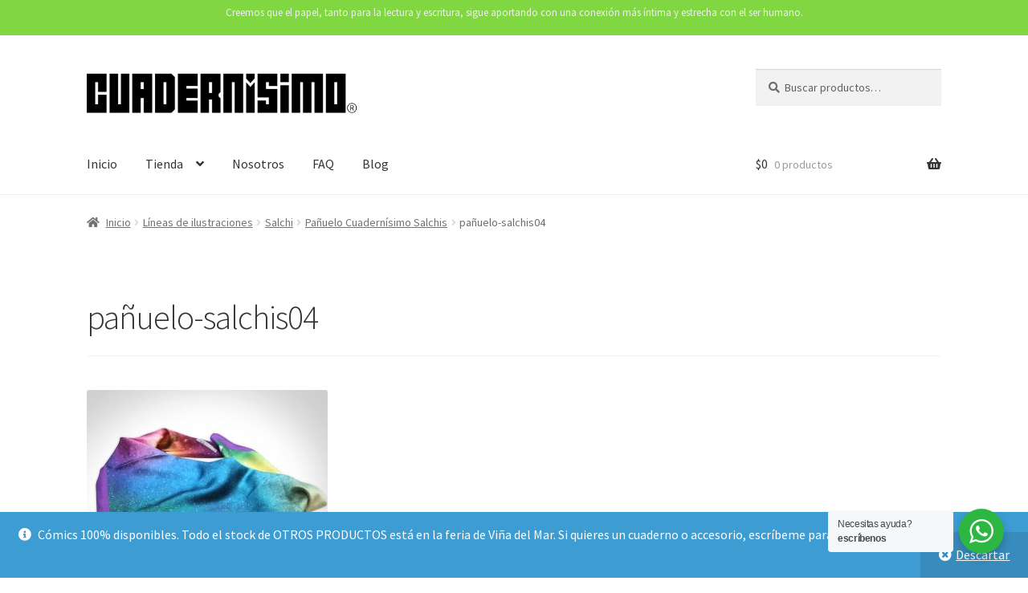

--- FILE ---
content_type: text/html; charset=UTF-8
request_url: https://cuadernisimo.cl/?attachment_id=2071
body_size: 15554
content:
<!doctype html>
<html lang="es"
	prefix="og: https://ogp.me/ns#" >
<head>
<meta charset="UTF-8">
<meta name="viewport" content="width=device-width, initial-scale=1, maximum-scale=2.0">
<link rel="profile" href="https://gmpg.org/xfn/11">
<link rel="pingback" href="https://cuadernisimo.cl/xmlrpc.php">

<title>pañuelo-salchis04 | Cuadernísimo®</title>
	<style>img:is([sizes="auto" i], [sizes^="auto," i]) { contain-intrinsic-size: 3000px 1500px }</style>
	
		<!-- All in One SEO 4.1.4.5 -->
		<meta name="robots" content="max-image-preview:large" />
		<meta property="og:locale" content="es_ES" />
		<meta property="og:site_name" content="Cuadernísimo® | Diseño gráfico para alegrar tu día, encuadernación y editorial." />
		<meta property="og:type" content="article" />
		<meta property="og:title" content="pañuelo-salchis04 | Cuadernísimo®" />
		<meta property="og:image" content="https://cuadernisimo.cl/wp-content/uploads/2024/08/logo-cuadernisimo.png" />
		<meta property="og:image:secure_url" content="https://cuadernisimo.cl/wp-content/uploads/2024/08/logo-cuadernisimo.png" />
		<meta property="article:published_time" content="2023-06-27T22:21:54+00:00" />
		<meta property="article:modified_time" content="2023-06-27T22:21:54+00:00" />
		<meta name="twitter:card" content="summary" />
		<meta name="twitter:domain" content="cuadernisimo.cl" />
		<meta name="twitter:title" content="pañuelo-salchis04 | Cuadernísimo®" />
		<meta name="twitter:image" content="https://cuadernisimo.cl/wp-content/uploads/2024/08/logo-cuadernisimo.png" />
		<script type="application/ld+json" class="aioseo-schema">
			{"@context":"https:\/\/schema.org","@graph":[{"@type":"WebSite","@id":"https:\/\/cuadernisimo.cl\/#website","url":"https:\/\/cuadernisimo.cl\/","name":"Cuadern\u00edsimo\u00ae","description":"Dise\u00f1o gr\u00e1fico para alegrar tu d\u00eda, encuadernaci\u00f3n y editorial.","inLanguage":"es-ES","publisher":{"@id":"https:\/\/cuadernisimo.cl\/#organization"}},{"@type":"Organization","@id":"https:\/\/cuadernisimo.cl\/#organization","name":"Cuadern\u00edsimo\u00ae","url":"https:\/\/cuadernisimo.cl\/","logo":{"@type":"ImageObject","@id":"https:\/\/cuadernisimo.cl\/#organizationLogo","url":"https:\/\/cuadernisimo.cl\/wp-content\/uploads\/2024\/08\/logo-cuadernisimo.png","width":1000,"height":167},"image":{"@id":"https:\/\/cuadernisimo.cl\/#organizationLogo"}},{"@type":"BreadcrumbList","@id":"https:\/\/cuadernisimo.cl\/?attachment_id=2071#breadcrumblist","itemListElement":[{"@type":"ListItem","@id":"https:\/\/cuadernisimo.cl\/#listItem","position":1,"item":{"@type":"WebPage","@id":"https:\/\/cuadernisimo.cl\/","name":"Inicio","description":"Dise\u00f1o gr\u00e1fico para alegrar tu d\u00eda, encuadernaci\u00f3n y editorial.","url":"https:\/\/cuadernisimo.cl\/"}}]},{"@type":"Person","@id":"https:\/\/cuadernisimo.cl\/author\/cuadernisimo\/#author","url":"https:\/\/cuadernisimo.cl\/author\/cuadernisimo\/","name":"Cuadern\u00edsimo","image":{"@type":"ImageObject","@id":"https:\/\/cuadernisimo.cl\/?attachment_id=2071#authorImage","url":"https:\/\/secure.gravatar.com\/avatar\/53a2b038d0f04bd28b86452590222fdf?s=96&d=mm&r=g","width":96,"height":96,"caption":"Cuadern\u00edsimo"}},{"@type":"ItemPage","@id":"https:\/\/cuadernisimo.cl\/?attachment_id=2071#itempage","url":"https:\/\/cuadernisimo.cl\/?attachment_id=2071","name":"pan\u0303uelo-salchis04 | Cuadern\u00edsimo\u00ae","inLanguage":"es-ES","isPartOf":{"@id":"https:\/\/cuadernisimo.cl\/#website"},"breadcrumb":{"@id":"https:\/\/cuadernisimo.cl\/?attachment_id=2071#breadcrumblist"},"author":"https:\/\/cuadernisimo.cl\/author\/cuadernisimo\/#author","creator":"https:\/\/cuadernisimo.cl\/author\/cuadernisimo\/#author","datePublished":"2023-06-27T22:21:54-04:00","dateModified":"2023-06-27T22:21:54-04:00"}]}
		</script>
		<script type="text/javascript" >
			window.ga=window.ga||function(){(ga.q=ga.q||[]).push(arguments)};ga.l=+new Date;
			ga('create', "UA-180200526-1", { 'cookieDomain': 'www.cuadernisimo.cl' } );
			ga('send', 'pageview');
		</script>
		<script async src="https://www.google-analytics.com/analytics.js"></script>
		<!-- All in One SEO -->

<link rel='dns-prefetch' href='//fonts.googleapis.com' />
<link rel="alternate" type="application/rss+xml" title="Cuadernísimo® &raquo; Feed" href="https://cuadernisimo.cl/feed/" />
<link rel="alternate" type="application/rss+xml" title="Cuadernísimo® &raquo; Feed de los comentarios" href="https://cuadernisimo.cl/comments/feed/" />
<link rel="alternate" type="application/rss+xml" title="Cuadernísimo® &raquo; Comentario pañuelo-salchis04 del feed" href="https://cuadernisimo.cl/?attachment_id=2071/feed/" />
<script>
window._wpemojiSettings = {"baseUrl":"https:\/\/s.w.org\/images\/core\/emoji\/15.0.3\/72x72\/","ext":".png","svgUrl":"https:\/\/s.w.org\/images\/core\/emoji\/15.0.3\/svg\/","svgExt":".svg","source":{"concatemoji":"https:\/\/cuadernisimo.cl\/wp-includes\/js\/wp-emoji-release.min.js?ver=6.7.4"}};
/*! This file is auto-generated */
!function(i,n){var o,s,e;function c(e){try{var t={supportTests:e,timestamp:(new Date).valueOf()};sessionStorage.setItem(o,JSON.stringify(t))}catch(e){}}function p(e,t,n){e.clearRect(0,0,e.canvas.width,e.canvas.height),e.fillText(t,0,0);var t=new Uint32Array(e.getImageData(0,0,e.canvas.width,e.canvas.height).data),r=(e.clearRect(0,0,e.canvas.width,e.canvas.height),e.fillText(n,0,0),new Uint32Array(e.getImageData(0,0,e.canvas.width,e.canvas.height).data));return t.every(function(e,t){return e===r[t]})}function u(e,t,n){switch(t){case"flag":return n(e,"\ud83c\udff3\ufe0f\u200d\u26a7\ufe0f","\ud83c\udff3\ufe0f\u200b\u26a7\ufe0f")?!1:!n(e,"\ud83c\uddfa\ud83c\uddf3","\ud83c\uddfa\u200b\ud83c\uddf3")&&!n(e,"\ud83c\udff4\udb40\udc67\udb40\udc62\udb40\udc65\udb40\udc6e\udb40\udc67\udb40\udc7f","\ud83c\udff4\u200b\udb40\udc67\u200b\udb40\udc62\u200b\udb40\udc65\u200b\udb40\udc6e\u200b\udb40\udc67\u200b\udb40\udc7f");case"emoji":return!n(e,"\ud83d\udc26\u200d\u2b1b","\ud83d\udc26\u200b\u2b1b")}return!1}function f(e,t,n){var r="undefined"!=typeof WorkerGlobalScope&&self instanceof WorkerGlobalScope?new OffscreenCanvas(300,150):i.createElement("canvas"),a=r.getContext("2d",{willReadFrequently:!0}),o=(a.textBaseline="top",a.font="600 32px Arial",{});return e.forEach(function(e){o[e]=t(a,e,n)}),o}function t(e){var t=i.createElement("script");t.src=e,t.defer=!0,i.head.appendChild(t)}"undefined"!=typeof Promise&&(o="wpEmojiSettingsSupports",s=["flag","emoji"],n.supports={everything:!0,everythingExceptFlag:!0},e=new Promise(function(e){i.addEventListener("DOMContentLoaded",e,{once:!0})}),new Promise(function(t){var n=function(){try{var e=JSON.parse(sessionStorage.getItem(o));if("object"==typeof e&&"number"==typeof e.timestamp&&(new Date).valueOf()<e.timestamp+604800&&"object"==typeof e.supportTests)return e.supportTests}catch(e){}return null}();if(!n){if("undefined"!=typeof Worker&&"undefined"!=typeof OffscreenCanvas&&"undefined"!=typeof URL&&URL.createObjectURL&&"undefined"!=typeof Blob)try{var e="postMessage("+f.toString()+"("+[JSON.stringify(s),u.toString(),p.toString()].join(",")+"));",r=new Blob([e],{type:"text/javascript"}),a=new Worker(URL.createObjectURL(r),{name:"wpTestEmojiSupports"});return void(a.onmessage=function(e){c(n=e.data),a.terminate(),t(n)})}catch(e){}c(n=f(s,u,p))}t(n)}).then(function(e){for(var t in e)n.supports[t]=e[t],n.supports.everything=n.supports.everything&&n.supports[t],"flag"!==t&&(n.supports.everythingExceptFlag=n.supports.everythingExceptFlag&&n.supports[t]);n.supports.everythingExceptFlag=n.supports.everythingExceptFlag&&!n.supports.flag,n.DOMReady=!1,n.readyCallback=function(){n.DOMReady=!0}}).then(function(){return e}).then(function(){var e;n.supports.everything||(n.readyCallback(),(e=n.source||{}).concatemoji?t(e.concatemoji):e.wpemoji&&e.twemoji&&(t(e.twemoji),t(e.wpemoji)))}))}((window,document),window._wpemojiSettings);
</script>
<link rel='stylesheet' id='storefront-top-bar-css' href='https://cuadernisimo.cl/wp-content/plugins/storefront-top-bar/assets/css/storefront-top-bar.css?ver=6.7.4' media='all' />
<style id='wp-emoji-styles-inline-css'>

	img.wp-smiley, img.emoji {
		display: inline !important;
		border: none !important;
		box-shadow: none !important;
		height: 1em !important;
		width: 1em !important;
		margin: 0 0.07em !important;
		vertical-align: -0.1em !important;
		background: none !important;
		padding: 0 !important;
	}
</style>
<link rel='stylesheet' id='wp-block-library-css' href='https://cuadernisimo.cl/wp-includes/css/dist/block-library/style.min.css?ver=6.7.4' media='all' />
<style id='wp-block-library-theme-inline-css'>
.wp-block-audio :where(figcaption){color:#555;font-size:13px;text-align:center}.is-dark-theme .wp-block-audio :where(figcaption){color:#ffffffa6}.wp-block-audio{margin:0 0 1em}.wp-block-code{border:1px solid #ccc;border-radius:4px;font-family:Menlo,Consolas,monaco,monospace;padding:.8em 1em}.wp-block-embed :where(figcaption){color:#555;font-size:13px;text-align:center}.is-dark-theme .wp-block-embed :where(figcaption){color:#ffffffa6}.wp-block-embed{margin:0 0 1em}.blocks-gallery-caption{color:#555;font-size:13px;text-align:center}.is-dark-theme .blocks-gallery-caption{color:#ffffffa6}:root :where(.wp-block-image figcaption){color:#555;font-size:13px;text-align:center}.is-dark-theme :root :where(.wp-block-image figcaption){color:#ffffffa6}.wp-block-image{margin:0 0 1em}.wp-block-pullquote{border-bottom:4px solid;border-top:4px solid;color:currentColor;margin-bottom:1.75em}.wp-block-pullquote cite,.wp-block-pullquote footer,.wp-block-pullquote__citation{color:currentColor;font-size:.8125em;font-style:normal;text-transform:uppercase}.wp-block-quote{border-left:.25em solid;margin:0 0 1.75em;padding-left:1em}.wp-block-quote cite,.wp-block-quote footer{color:currentColor;font-size:.8125em;font-style:normal;position:relative}.wp-block-quote:where(.has-text-align-right){border-left:none;border-right:.25em solid;padding-left:0;padding-right:1em}.wp-block-quote:where(.has-text-align-center){border:none;padding-left:0}.wp-block-quote.is-large,.wp-block-quote.is-style-large,.wp-block-quote:where(.is-style-plain){border:none}.wp-block-search .wp-block-search__label{font-weight:700}.wp-block-search__button{border:1px solid #ccc;padding:.375em .625em}:where(.wp-block-group.has-background){padding:1.25em 2.375em}.wp-block-separator.has-css-opacity{opacity:.4}.wp-block-separator{border:none;border-bottom:2px solid;margin-left:auto;margin-right:auto}.wp-block-separator.has-alpha-channel-opacity{opacity:1}.wp-block-separator:not(.is-style-wide):not(.is-style-dots){width:100px}.wp-block-separator.has-background:not(.is-style-dots){border-bottom:none;height:1px}.wp-block-separator.has-background:not(.is-style-wide):not(.is-style-dots){height:2px}.wp-block-table{margin:0 0 1em}.wp-block-table td,.wp-block-table th{word-break:normal}.wp-block-table :where(figcaption){color:#555;font-size:13px;text-align:center}.is-dark-theme .wp-block-table :where(figcaption){color:#ffffffa6}.wp-block-video :where(figcaption){color:#555;font-size:13px;text-align:center}.is-dark-theme .wp-block-video :where(figcaption){color:#ffffffa6}.wp-block-video{margin:0 0 1em}:root :where(.wp-block-template-part.has-background){margin-bottom:0;margin-top:0;padding:1.25em 2.375em}
</style>
<link rel='stylesheet' id='nta-css-popup-css' href='https://cuadernisimo.cl/wp-content/plugins/wp-whatsapp/assets/dist/css/style.css?ver=6.7.4' media='all' />
<link rel='stylesheet' id='storefront-gutenberg-blocks-css' href='https://cuadernisimo.cl/wp-content/themes/storefront/assets/css/base/gutenberg-blocks.css?ver=2.5.5' media='all' />
<style id='storefront-gutenberg-blocks-inline-css'>

				.wp-block-button__link:not(.has-text-color) {
					color: #333333;
				}

				.wp-block-button__link:not(.has-text-color):hover,
				.wp-block-button__link:not(.has-text-color):focus,
				.wp-block-button__link:not(.has-text-color):active {
					color: #333333;
				}

				.wp-block-button__link:not(.has-background) {
					background-color: #eeeeee;
				}

				.wp-block-button__link:not(.has-background):hover,
				.wp-block-button__link:not(.has-background):focus,
				.wp-block-button__link:not(.has-background):active {
					border-color: #d5d5d5;
					background-color: #d5d5d5;
				}

				.wp-block-quote footer,
				.wp-block-quote cite,
				.wp-block-quote__citation {
					color: #6d6d6d;
				}

				.wp-block-pullquote cite,
				.wp-block-pullquote footer,
				.wp-block-pullquote__citation {
					color: #6d6d6d;
				}

				.wp-block-image figcaption {
					color: #6d6d6d;
				}

				.wp-block-separator.is-style-dots::before {
					color: #333333;
				}

				.wp-block-file a.wp-block-file__button {
					color: #333333;
					background-color: #eeeeee;
					border-color: #eeeeee;
				}

				.wp-block-file a.wp-block-file__button:hover,
				.wp-block-file a.wp-block-file__button:focus,
				.wp-block-file a.wp-block-file__button:active {
					color: #333333;
					background-color: #d5d5d5;
				}

				.wp-block-code,
				.wp-block-preformatted pre {
					color: #6d6d6d;
				}

				.wp-block-table:not( .has-background ):not( .is-style-stripes ) tbody tr:nth-child(2n) td {
					background-color: #fdfdfd;
				}

				.wp-block-cover .wp-block-cover__inner-container h1,
				.wp-block-cover .wp-block-cover__inner-container h2,
				.wp-block-cover .wp-block-cover__inner-container h3,
				.wp-block-cover .wp-block-cover__inner-container h4,
				.wp-block-cover .wp-block-cover__inner-container h5,
				.wp-block-cover .wp-block-cover__inner-container h6 {
					color: #000000;
				}
			
</style>
<style id='classic-theme-styles-inline-css'>
/*! This file is auto-generated */
.wp-block-button__link{color:#fff;background-color:#32373c;border-radius:9999px;box-shadow:none;text-decoration:none;padding:calc(.667em + 2px) calc(1.333em + 2px);font-size:1.125em}.wp-block-file__button{background:#32373c;color:#fff;text-decoration:none}
</style>
<style id='global-styles-inline-css'>
:root{--wp--preset--aspect-ratio--square: 1;--wp--preset--aspect-ratio--4-3: 4/3;--wp--preset--aspect-ratio--3-4: 3/4;--wp--preset--aspect-ratio--3-2: 3/2;--wp--preset--aspect-ratio--2-3: 2/3;--wp--preset--aspect-ratio--16-9: 16/9;--wp--preset--aspect-ratio--9-16: 9/16;--wp--preset--color--black: #000000;--wp--preset--color--cyan-bluish-gray: #abb8c3;--wp--preset--color--white: #ffffff;--wp--preset--color--pale-pink: #f78da7;--wp--preset--color--vivid-red: #cf2e2e;--wp--preset--color--luminous-vivid-orange: #ff6900;--wp--preset--color--luminous-vivid-amber: #fcb900;--wp--preset--color--light-green-cyan: #7bdcb5;--wp--preset--color--vivid-green-cyan: #00d084;--wp--preset--color--pale-cyan-blue: #8ed1fc;--wp--preset--color--vivid-cyan-blue: #0693e3;--wp--preset--color--vivid-purple: #9b51e0;--wp--preset--gradient--vivid-cyan-blue-to-vivid-purple: linear-gradient(135deg,rgba(6,147,227,1) 0%,rgb(155,81,224) 100%);--wp--preset--gradient--light-green-cyan-to-vivid-green-cyan: linear-gradient(135deg,rgb(122,220,180) 0%,rgb(0,208,130) 100%);--wp--preset--gradient--luminous-vivid-amber-to-luminous-vivid-orange: linear-gradient(135deg,rgba(252,185,0,1) 0%,rgba(255,105,0,1) 100%);--wp--preset--gradient--luminous-vivid-orange-to-vivid-red: linear-gradient(135deg,rgba(255,105,0,1) 0%,rgb(207,46,46) 100%);--wp--preset--gradient--very-light-gray-to-cyan-bluish-gray: linear-gradient(135deg,rgb(238,238,238) 0%,rgb(169,184,195) 100%);--wp--preset--gradient--cool-to-warm-spectrum: linear-gradient(135deg,rgb(74,234,220) 0%,rgb(151,120,209) 20%,rgb(207,42,186) 40%,rgb(238,44,130) 60%,rgb(251,105,98) 80%,rgb(254,248,76) 100%);--wp--preset--gradient--blush-light-purple: linear-gradient(135deg,rgb(255,206,236) 0%,rgb(152,150,240) 100%);--wp--preset--gradient--blush-bordeaux: linear-gradient(135deg,rgb(254,205,165) 0%,rgb(254,45,45) 50%,rgb(107,0,62) 100%);--wp--preset--gradient--luminous-dusk: linear-gradient(135deg,rgb(255,203,112) 0%,rgb(199,81,192) 50%,rgb(65,88,208) 100%);--wp--preset--gradient--pale-ocean: linear-gradient(135deg,rgb(255,245,203) 0%,rgb(182,227,212) 50%,rgb(51,167,181) 100%);--wp--preset--gradient--electric-grass: linear-gradient(135deg,rgb(202,248,128) 0%,rgb(113,206,126) 100%);--wp--preset--gradient--midnight: linear-gradient(135deg,rgb(2,3,129) 0%,rgb(40,116,252) 100%);--wp--preset--font-size--small: 14px;--wp--preset--font-size--medium: 23px;--wp--preset--font-size--large: 26px;--wp--preset--font-size--x-large: 42px;--wp--preset--font-size--normal: 16px;--wp--preset--font-size--huge: 37px;--wp--preset--font-family--inter: "Inter", sans-serif;--wp--preset--font-family--cardo: Cardo;--wp--preset--spacing--20: 0.44rem;--wp--preset--spacing--30: 0.67rem;--wp--preset--spacing--40: 1rem;--wp--preset--spacing--50: 1.5rem;--wp--preset--spacing--60: 2.25rem;--wp--preset--spacing--70: 3.38rem;--wp--preset--spacing--80: 5.06rem;--wp--preset--shadow--natural: 6px 6px 9px rgba(0, 0, 0, 0.2);--wp--preset--shadow--deep: 12px 12px 50px rgba(0, 0, 0, 0.4);--wp--preset--shadow--sharp: 6px 6px 0px rgba(0, 0, 0, 0.2);--wp--preset--shadow--outlined: 6px 6px 0px -3px rgba(255, 255, 255, 1), 6px 6px rgba(0, 0, 0, 1);--wp--preset--shadow--crisp: 6px 6px 0px rgba(0, 0, 0, 1);}:where(.is-layout-flex){gap: 0.5em;}:where(.is-layout-grid){gap: 0.5em;}body .is-layout-flex{display: flex;}.is-layout-flex{flex-wrap: wrap;align-items: center;}.is-layout-flex > :is(*, div){margin: 0;}body .is-layout-grid{display: grid;}.is-layout-grid > :is(*, div){margin: 0;}:where(.wp-block-columns.is-layout-flex){gap: 2em;}:where(.wp-block-columns.is-layout-grid){gap: 2em;}:where(.wp-block-post-template.is-layout-flex){gap: 1.25em;}:where(.wp-block-post-template.is-layout-grid){gap: 1.25em;}.has-black-color{color: var(--wp--preset--color--black) !important;}.has-cyan-bluish-gray-color{color: var(--wp--preset--color--cyan-bluish-gray) !important;}.has-white-color{color: var(--wp--preset--color--white) !important;}.has-pale-pink-color{color: var(--wp--preset--color--pale-pink) !important;}.has-vivid-red-color{color: var(--wp--preset--color--vivid-red) !important;}.has-luminous-vivid-orange-color{color: var(--wp--preset--color--luminous-vivid-orange) !important;}.has-luminous-vivid-amber-color{color: var(--wp--preset--color--luminous-vivid-amber) !important;}.has-light-green-cyan-color{color: var(--wp--preset--color--light-green-cyan) !important;}.has-vivid-green-cyan-color{color: var(--wp--preset--color--vivid-green-cyan) !important;}.has-pale-cyan-blue-color{color: var(--wp--preset--color--pale-cyan-blue) !important;}.has-vivid-cyan-blue-color{color: var(--wp--preset--color--vivid-cyan-blue) !important;}.has-vivid-purple-color{color: var(--wp--preset--color--vivid-purple) !important;}.has-black-background-color{background-color: var(--wp--preset--color--black) !important;}.has-cyan-bluish-gray-background-color{background-color: var(--wp--preset--color--cyan-bluish-gray) !important;}.has-white-background-color{background-color: var(--wp--preset--color--white) !important;}.has-pale-pink-background-color{background-color: var(--wp--preset--color--pale-pink) !important;}.has-vivid-red-background-color{background-color: var(--wp--preset--color--vivid-red) !important;}.has-luminous-vivid-orange-background-color{background-color: var(--wp--preset--color--luminous-vivid-orange) !important;}.has-luminous-vivid-amber-background-color{background-color: var(--wp--preset--color--luminous-vivid-amber) !important;}.has-light-green-cyan-background-color{background-color: var(--wp--preset--color--light-green-cyan) !important;}.has-vivid-green-cyan-background-color{background-color: var(--wp--preset--color--vivid-green-cyan) !important;}.has-pale-cyan-blue-background-color{background-color: var(--wp--preset--color--pale-cyan-blue) !important;}.has-vivid-cyan-blue-background-color{background-color: var(--wp--preset--color--vivid-cyan-blue) !important;}.has-vivid-purple-background-color{background-color: var(--wp--preset--color--vivid-purple) !important;}.has-black-border-color{border-color: var(--wp--preset--color--black) !important;}.has-cyan-bluish-gray-border-color{border-color: var(--wp--preset--color--cyan-bluish-gray) !important;}.has-white-border-color{border-color: var(--wp--preset--color--white) !important;}.has-pale-pink-border-color{border-color: var(--wp--preset--color--pale-pink) !important;}.has-vivid-red-border-color{border-color: var(--wp--preset--color--vivid-red) !important;}.has-luminous-vivid-orange-border-color{border-color: var(--wp--preset--color--luminous-vivid-orange) !important;}.has-luminous-vivid-amber-border-color{border-color: var(--wp--preset--color--luminous-vivid-amber) !important;}.has-light-green-cyan-border-color{border-color: var(--wp--preset--color--light-green-cyan) !important;}.has-vivid-green-cyan-border-color{border-color: var(--wp--preset--color--vivid-green-cyan) !important;}.has-pale-cyan-blue-border-color{border-color: var(--wp--preset--color--pale-cyan-blue) !important;}.has-vivid-cyan-blue-border-color{border-color: var(--wp--preset--color--vivid-cyan-blue) !important;}.has-vivid-purple-border-color{border-color: var(--wp--preset--color--vivid-purple) !important;}.has-vivid-cyan-blue-to-vivid-purple-gradient-background{background: var(--wp--preset--gradient--vivid-cyan-blue-to-vivid-purple) !important;}.has-light-green-cyan-to-vivid-green-cyan-gradient-background{background: var(--wp--preset--gradient--light-green-cyan-to-vivid-green-cyan) !important;}.has-luminous-vivid-amber-to-luminous-vivid-orange-gradient-background{background: var(--wp--preset--gradient--luminous-vivid-amber-to-luminous-vivid-orange) !important;}.has-luminous-vivid-orange-to-vivid-red-gradient-background{background: var(--wp--preset--gradient--luminous-vivid-orange-to-vivid-red) !important;}.has-very-light-gray-to-cyan-bluish-gray-gradient-background{background: var(--wp--preset--gradient--very-light-gray-to-cyan-bluish-gray) !important;}.has-cool-to-warm-spectrum-gradient-background{background: var(--wp--preset--gradient--cool-to-warm-spectrum) !important;}.has-blush-light-purple-gradient-background{background: var(--wp--preset--gradient--blush-light-purple) !important;}.has-blush-bordeaux-gradient-background{background: var(--wp--preset--gradient--blush-bordeaux) !important;}.has-luminous-dusk-gradient-background{background: var(--wp--preset--gradient--luminous-dusk) !important;}.has-pale-ocean-gradient-background{background: var(--wp--preset--gradient--pale-ocean) !important;}.has-electric-grass-gradient-background{background: var(--wp--preset--gradient--electric-grass) !important;}.has-midnight-gradient-background{background: var(--wp--preset--gradient--midnight) !important;}.has-small-font-size{font-size: var(--wp--preset--font-size--small) !important;}.has-medium-font-size{font-size: var(--wp--preset--font-size--medium) !important;}.has-large-font-size{font-size: var(--wp--preset--font-size--large) !important;}.has-x-large-font-size{font-size: var(--wp--preset--font-size--x-large) !important;}
:where(.wp-block-post-template.is-layout-flex){gap: 1.25em;}:where(.wp-block-post-template.is-layout-grid){gap: 1.25em;}
:where(.wp-block-columns.is-layout-flex){gap: 2em;}:where(.wp-block-columns.is-layout-grid){gap: 2em;}
:root :where(.wp-block-pullquote){font-size: 1.5em;line-height: 1.6;}
</style>
<link rel='stylesheet' id='wc-chilean-bundle-css' href='https://cuadernisimo.cl/wp-content/plugins/rut-chileno-con-validacion/public/css/wc-chilean-bundle-public.css?ver=1.1.0' media='all' />
<link rel='stylesheet' id='wccs-fontawesome-css' href='https://cuadernisimo.cl/wp-content/plugins/woo-category-slider-by-pluginever/assets/vendor/font-awesome/css/font-awesome.css?ver=4.0.9.1' media='all' />
<link rel='stylesheet' id='wccs-owlcarousel-css' href='https://cuadernisimo.cl/wp-content/plugins/woo-category-slider-by-pluginever/assets/vendor/owlcarousel/assets/owl.carousel.css?ver=4.0.9.1' media='all' />
<link rel='stylesheet' id='wccs-owltheme-default-css' href='https://cuadernisimo.cl/wp-content/plugins/woo-category-slider-by-pluginever/assets/vendor/owlcarousel/assets/owl.theme.default.css?ver=4.0.9.1' media='all' />
<link rel='stylesheet' id='wc-category-slider-css' href='https://cuadernisimo.cl/wp-content/plugins/woo-category-slider-by-pluginever/assets/css/wc-category-slider-public.css?ver=39' media='all' />
<style id='woocommerce-inline-inline-css'>
.woocommerce form .form-row .required { visibility: visible; }
</style>
<link rel='stylesheet' id='wp-show-posts-css' href='https://cuadernisimo.cl/wp-content/plugins/wp-show-posts/css/wp-show-posts-min.css?ver=1.1.3' media='all' />
<link rel='stylesheet' id='storefront-style-css' href='https://cuadernisimo.cl/wp-content/themes/storefront/style.css?ver=2.5.5' media='all' />
<style id='storefront-style-inline-css'>

			.main-navigation ul li a,
			.site-title a,
			ul.menu li a,
			.site-branding h1 a,
			button.menu-toggle,
			button.menu-toggle:hover,
			.handheld-navigation .dropdown-toggle {
				color: #333333;
			}

			button.menu-toggle,
			button.menu-toggle:hover {
				border-color: #333333;
			}

			.main-navigation ul li a:hover,
			.main-navigation ul li:hover > a,
			.site-title a:hover,
			.site-header ul.menu li.current-menu-item > a {
				color: #747474;
			}

			table:not( .has-background ) th {
				background-color: #f8f8f8;
			}

			table:not( .has-background ) tbody td {
				background-color: #fdfdfd;
			}

			table:not( .has-background ) tbody tr:nth-child(2n) td,
			fieldset,
			fieldset legend {
				background-color: #fbfbfb;
			}

			.site-header,
			.secondary-navigation ul ul,
			.main-navigation ul.menu > li.menu-item-has-children:after,
			.secondary-navigation ul.menu ul,
			.storefront-handheld-footer-bar,
			.storefront-handheld-footer-bar ul li > a,
			.storefront-handheld-footer-bar ul li.search .site-search,
			button.menu-toggle,
			button.menu-toggle:hover {
				background-color: #ffffff;
			}

			p.site-description,
			.site-header,
			.storefront-handheld-footer-bar {
				color: #404040;
			}

			button.menu-toggle:after,
			button.menu-toggle:before,
			button.menu-toggle span:before {
				background-color: #333333;
			}

			h1, h2, h3, h4, h5, h6, .wc-block-grid__product-title {
				color: #333333;
			}

			.widget h1 {
				border-bottom-color: #333333;
			}

			body,
			.secondary-navigation a {
				color: #6d6d6d;
			}

			.widget-area .widget a,
			.hentry .entry-header .posted-on a,
			.hentry .entry-header .post-author a,
			.hentry .entry-header .post-comments a,
			.hentry .entry-header .byline a {
				color: #727272;
			}

			a {
				color: #1e73be;
			}

			a:focus,
			button:focus,
			.button.alt:focus,
			input:focus,
			textarea:focus,
			input[type="button"]:focus,
			input[type="reset"]:focus,
			input[type="submit"]:focus,
			input[type="email"]:focus,
			input[type="tel"]:focus,
			input[type="url"]:focus,
			input[type="password"]:focus,
			input[type="search"]:focus {
				outline-color: #1e73be;
			}

			button, input[type="button"], input[type="reset"], input[type="submit"], .button, .widget a.button {
				background-color: #eeeeee;
				border-color: #eeeeee;
				color: #333333;
			}

			button:hover, input[type="button"]:hover, input[type="reset"]:hover, input[type="submit"]:hover, .button:hover, .widget a.button:hover {
				background-color: #d5d5d5;
				border-color: #d5d5d5;
				color: #333333;
			}

			button.alt, input[type="button"].alt, input[type="reset"].alt, input[type="submit"].alt, .button.alt, .widget-area .widget a.button.alt {
				background-color: #333333;
				border-color: #333333;
				color: #ffffff;
			}

			button.alt:hover, input[type="button"].alt:hover, input[type="reset"].alt:hover, input[type="submit"].alt:hover, .button.alt:hover, .widget-area .widget a.button.alt:hover {
				background-color: #1a1a1a;
				border-color: #1a1a1a;
				color: #ffffff;
			}

			.pagination .page-numbers li .page-numbers.current {
				background-color: #e6e6e6;
				color: #636363;
			}

			#comments .comment-list .comment-content .comment-text {
				background-color: #f8f8f8;
			}

			.site-footer {
				background-color: #282828;
				color: #6d6d6d;
			}

			.site-footer a:not(.button):not(.components-button) {
				color: #969696;
			}

			.site-footer .storefront-handheld-footer-bar a:not(.button):not(.components-button) {
				color: #333333;
			}

			.site-footer h1, .site-footer h2, .site-footer h3, .site-footer h4, .site-footer h5, .site-footer h6, .site-footer .widget .widget-title, .site-footer .widget .widgettitle {
				color: #9e9e9e;
			}

			.page-template-template-homepage.has-post-thumbnail .type-page.has-post-thumbnail .entry-title {
				color: #000000;
			}

			.page-template-template-homepage.has-post-thumbnail .type-page.has-post-thumbnail .entry-content {
				color: #000000;
			}

			@media screen and ( min-width: 768px ) {
				.secondary-navigation ul.menu a:hover {
					color: #595959;
				}

				.secondary-navigation ul.menu a {
					color: #404040;
				}

				.main-navigation ul.menu ul.sub-menu,
				.main-navigation ul.nav-menu ul.children {
					background-color: #f0f0f0;
				}

				.site-header {
					border-bottom-color: #f0f0f0;
				}
			}
</style>
<link rel='stylesheet' id='storefront-icons-css' href='https://cuadernisimo.cl/wp-content/themes/storefront/assets/css/base/icons.css?ver=2.5.5' media='all' />
<link rel='stylesheet' id='storefront-fonts-css' href='https://fonts.googleapis.com/css?family=Source+Sans+Pro:400,300,300italic,400italic,600,700,900&#038;subset=latin%2Clatin-ext' media='all' />
<link rel='stylesheet' id='storefront-woocommerce-style-css' href='https://cuadernisimo.cl/wp-content/themes/storefront/assets/css/woocommerce/woocommerce.css?ver=2.5.5' media='all' />
<style id='storefront-woocommerce-style-inline-css'>

			a.cart-contents,
			.site-header-cart .widget_shopping_cart a {
				color: #333333;
			}

			a.cart-contents:hover,
			.site-header-cart .widget_shopping_cart a:hover,
			.site-header-cart:hover > li > a {
				color: #747474;
			}

			table.cart td.product-remove,
			table.cart td.actions {
				border-top-color: #ffffff;
			}

			.storefront-handheld-footer-bar ul li.cart .count {
				background-color: #333333;
				color: #ffffff;
				border-color: #ffffff;
			}

			.woocommerce-tabs ul.tabs li.active a,
			ul.products li.product .price,
			.onsale,
			.wc-block-grid__product-onsale,
			.widget_search form:before,
			.widget_product_search form:before {
				color: #6d6d6d;
			}

			.woocommerce-breadcrumb a,
			a.woocommerce-review-link,
			.product_meta a {
				color: #727272;
			}

			.wc-block-grid__product-onsale,
			.onsale {
				border-color: #6d6d6d;
			}

			.star-rating span:before,
			.quantity .plus, .quantity .minus,
			p.stars a:hover:after,
			p.stars a:after,
			.star-rating span:before,
			#payment .payment_methods li input[type=radio]:first-child:checked+label:before {
				color: #1e73be;
			}

			.widget_price_filter .ui-slider .ui-slider-range,
			.widget_price_filter .ui-slider .ui-slider-handle {
				background-color: #1e73be;
			}

			.order_details {
				background-color: #f8f8f8;
			}

			.order_details > li {
				border-bottom: 1px dotted #e3e3e3;
			}

			.order_details:before,
			.order_details:after {
				background: -webkit-linear-gradient(transparent 0,transparent 0),-webkit-linear-gradient(135deg,#f8f8f8 33.33%,transparent 33.33%),-webkit-linear-gradient(45deg,#f8f8f8 33.33%,transparent 33.33%)
			}

			#order_review {
				background-color: #ffffff;
			}

			#payment .payment_methods > li .payment_box,
			#payment .place-order {
				background-color: #fafafa;
			}

			#payment .payment_methods > li:not(.woocommerce-notice) {
				background-color: #f5f5f5;
			}

			#payment .payment_methods > li:not(.woocommerce-notice):hover {
				background-color: #f0f0f0;
			}

			.woocommerce-pagination .page-numbers li .page-numbers.current {
				background-color: #e6e6e6;
				color: #636363;
			}

			.wc-block-grid__product-onsale,
			.onsale,
			.woocommerce-pagination .page-numbers li .page-numbers:not(.current) {
				color: #6d6d6d;
			}

			p.stars a:before,
			p.stars a:hover~a:before,
			p.stars.selected a.active~a:before {
				color: #6d6d6d;
			}

			p.stars.selected a.active:before,
			p.stars:hover a:before,
			p.stars.selected a:not(.active):before,
			p.stars.selected a.active:before {
				color: #1e73be;
			}

			.single-product div.product .woocommerce-product-gallery .woocommerce-product-gallery__trigger {
				background-color: #eeeeee;
				color: #333333;
			}

			.single-product div.product .woocommerce-product-gallery .woocommerce-product-gallery__trigger:hover {
				background-color: #d5d5d5;
				border-color: #d5d5d5;
				color: #333333;
			}

			.button.added_to_cart:focus,
			.button.wc-forward:focus {
				outline-color: #1e73be;
			}

			.added_to_cart,
			.site-header-cart .widget_shopping_cart a.button,
			.wc-block-grid__products .wc-block-grid__product .wp-block-button__link {
				background-color: #eeeeee;
				border-color: #eeeeee;
				color: #333333;
			}

			.added_to_cart:hover,
			.site-header-cart .widget_shopping_cart a.button:hover,
			.wc-block-grid__products .wc-block-grid__product .wp-block-button__link:hover {
				background-color: #d5d5d5;
				border-color: #d5d5d5;
				color: #333333;
			}

			.added_to_cart.alt, .added_to_cart, .widget a.button.checkout {
				background-color: #333333;
				border-color: #333333;
				color: #ffffff;
			}

			.added_to_cart.alt:hover, .added_to_cart:hover, .widget a.button.checkout:hover {
				background-color: #1a1a1a;
				border-color: #1a1a1a;
				color: #ffffff;
			}

			.button.loading {
				color: #eeeeee;
			}

			.button.loading:hover {
				background-color: #eeeeee;
			}

			.button.loading:after {
				color: #333333;
			}

			@media screen and ( min-width: 768px ) {
				.site-header-cart .widget_shopping_cart,
				.site-header .product_list_widget li .quantity {
					color: #404040;
				}

				.site-header-cart .widget_shopping_cart .buttons,
				.site-header-cart .widget_shopping_cart .total {
					background-color: #f5f5f5;
				}

				.site-header-cart .widget_shopping_cart {
					background-color: #f0f0f0;
				}
			}
				.storefront-product-pagination a {
					color: #6d6d6d;
					background-color: #ffffff;
				}
				.storefront-sticky-add-to-cart {
					color: #6d6d6d;
					background-color: #ffffff;
				}

				.storefront-sticky-add-to-cart a:not(.button) {
					color: #333333;
				}
</style>
<script src="https://cuadernisimo.cl/wp-includes/js/jquery/jquery.min.js?ver=3.7.1" id="jquery-core-js"></script>
<script src="https://cuadernisimo.cl/wp-includes/js/jquery/jquery-migrate.min.js?ver=3.4.1" id="jquery-migrate-js"></script>
<script src="https://cuadernisimo.cl/wp-content/plugins/rut-chileno-con-validacion/public/js/wc-chilean-bundle-public.js?ver=1.1.0" id="wc-chilean-bundle-js"></script>
<script src="https://cuadernisimo.cl/wp-content/plugins/woocommerce/assets/js/jquery-blockui/jquery.blockUI.min.js?ver=2.7.0-wc.9.4.4" id="jquery-blockui-js" defer data-wp-strategy="defer"></script>
<script id="wc-add-to-cart-js-extra">
var wc_add_to_cart_params = {"ajax_url":"\/wp-admin\/admin-ajax.php","wc_ajax_url":"\/?wc-ajax=%%endpoint%%","i18n_view_cart":"Ver carrito","cart_url":"https:\/\/cuadernisimo.cl\/cart\/","is_cart":"","cart_redirect_after_add":"no"};
</script>
<script src="https://cuadernisimo.cl/wp-content/plugins/woocommerce/assets/js/frontend/add-to-cart.min.js?ver=9.4.4" id="wc-add-to-cart-js" defer data-wp-strategy="defer"></script>
<script src="https://cuadernisimo.cl/wp-content/plugins/woocommerce/assets/js/js-cookie/js.cookie.min.js?ver=2.1.4-wc.9.4.4" id="js-cookie-js" defer data-wp-strategy="defer"></script>
<script id="woocommerce-js-extra">
var woocommerce_params = {"ajax_url":"\/wp-admin\/admin-ajax.php","wc_ajax_url":"\/?wc-ajax=%%endpoint%%"};
</script>
<script src="https://cuadernisimo.cl/wp-content/plugins/woocommerce/assets/js/frontend/woocommerce.min.js?ver=9.4.4" id="woocommerce-js" defer data-wp-strategy="defer"></script>
<link rel="https://api.w.org/" href="https://cuadernisimo.cl/wp-json/" /><link rel="alternate" title="JSON" type="application/json" href="https://cuadernisimo.cl/wp-json/wp/v2/media/2071" /><link rel="EditURI" type="application/rsd+xml" title="RSD" href="https://cuadernisimo.cl/xmlrpc.php?rsd" />
<meta name="generator" content="WordPress 6.7.4" />
<meta name="generator" content="WooCommerce 9.4.4" />
<link rel='shortlink' href='https://cuadernisimo.cl/?p=2071' />
<link rel="alternate" title="oEmbed (JSON)" type="application/json+oembed" href="https://cuadernisimo.cl/wp-json/oembed/1.0/embed?url=https%3A%2F%2Fcuadernisimo.cl%2F%3Fattachment_id%3D2071" />
<link rel="alternate" title="oEmbed (XML)" type="text/xml+oembed" href="https://cuadernisimo.cl/wp-json/oembed/1.0/embed?url=https%3A%2F%2Fcuadernisimo.cl%2F%3Fattachment_id%3D2071&#038;format=xml" />
	<noscript><style>.woocommerce-product-gallery{ opacity: 1 !important; }</style></noscript>
	<style>
			button.alert_button_hover:hover, button.unsubscribe_button:hover {
				background: fbfbfb !important;
				color: fbfbfb !important;
				border-color: fbfbfb !important;
			}
		</style>		<style type="text/css">
			.woa-top-bar-wrap, .woa-top-bar .block .widget_nav_menu ul li .sub-menu { background: #81d742; } .woa-top-bar .block .widget_nav_menu ul li .sub-menu li a:hover { background: #68be29 } .woa-top-bar-wrap * { color: #efefef; } .woa-top-bar-wrap a, .woa-top-bar-wrap .widget_nav_menu li.current-menu-item > a { color: #ffffff !important; } .woa-top-bar-wrap a:hover { opacity: 0.9; }
		</style>
		<style class='wp-fonts-local'>
@font-face{font-family:Inter;font-style:normal;font-weight:300 900;font-display:fallback;src:url('https://cuadernisimo.cl/wp-content/plugins/woocommerce/assets/fonts/Inter-VariableFont_slnt,wght.woff2') format('woff2');font-stretch:normal;}
@font-face{font-family:Cardo;font-style:normal;font-weight:400;font-display:fallback;src:url('https://cuadernisimo.cl/wp-content/plugins/woocommerce/assets/fonts/cardo_normal_400.woff2') format('woff2');}
</style>
<link rel="icon" href="https://cuadernisimo.cl/wp-content/uploads/2020/04/cropped-LOGO-CUADERNISIMO-32x32.png" sizes="32x32" />
<link rel="icon" href="https://cuadernisimo.cl/wp-content/uploads/2020/04/cropped-LOGO-CUADERNISIMO-192x192.png" sizes="192x192" />
<link rel="apple-touch-icon" href="https://cuadernisimo.cl/wp-content/uploads/2020/04/cropped-LOGO-CUADERNISIMO-180x180.png" />
<meta name="msapplication-TileImage" content="https://cuadernisimo.cl/wp-content/uploads/2020/04/cropped-LOGO-CUADERNISIMO-270x270.png" />
</head>

<body data-rsssl=1 class="attachment attachment-template-default single single-attachment postid-2071 attachmentid-2071 attachment-jpeg wp-custom-logo wp-embed-responsive theme-storefront woocommerce-demo-store woocommerce-no-js storefront-full-width-content storefront-align-wide right-sidebar woocommerce-active storefront-top-bar-active">



<div id="page" class="hfeed site">
	
			<div class="woa-top-bar-wrap show-on-mobile">

				<div class="col-full">

					<section class="woa-top-bar col-1 fix">

						
							
								<section class="block woa-top-bar-1 text-center">
						        	<aside id="text-4" class="widget widget_text">			<div class="textwidget"><p class="p1">Creemos que el papel, tanto para la lectura y escritura, sigue aportando con una conexión más íntima y estrecha con el ser humano.</p>
</div>
		</aside>								</section>

					        
						
						<div class="clear"></div>

					</section>

				</div>

			</div>

		
	<header id="masthead" class="site-header" role="banner" style="">

		<div class="col-full">		<a class="skip-link screen-reader-text" href="#site-navigation">Ir a la navegación</a>
		<a class="skip-link screen-reader-text" href="#content">Ir al contenido</a>
				<div class="site-branding">
			<a href="https://cuadernisimo.cl/" class="custom-logo-link" rel="home"><img width="1000" height="167" src="https://cuadernisimo.cl/wp-content/uploads/2024/08/logo-cuadernisimo.png" class="custom-logo" alt="Cuadernísimo®" decoding="async" fetchpriority="high" srcset="https://cuadernisimo.cl/wp-content/uploads/2024/08/logo-cuadernisimo.png 1000w, https://cuadernisimo.cl/wp-content/uploads/2024/08/logo-cuadernisimo-300x50.png 300w, https://cuadernisimo.cl/wp-content/uploads/2024/08/logo-cuadernisimo-768x128.png 768w, https://cuadernisimo.cl/wp-content/uploads/2024/08/logo-cuadernisimo-416x69.png 416w" sizes="(max-width: 1000px) 100vw, 1000px" /></a>		</div>
					<div class="site-search">
				<div class="widget woocommerce widget_product_search"><form role="search" method="get" class="woocommerce-product-search" action="https://cuadernisimo.cl/">
	<label class="screen-reader-text" for="woocommerce-product-search-field-0">Buscar por:</label>
	<input type="search" id="woocommerce-product-search-field-0" class="search-field" placeholder="Buscar productos&hellip;" value="" name="s" />
	<button type="submit" value="Buscar" class="">Buscar</button>
	<input type="hidden" name="post_type" value="product" />
</form>
</div>			</div>
			</div><div class="storefront-primary-navigation"><div class="col-full">		<nav id="site-navigation" class="main-navigation" role="navigation" aria-label="Navegación principal">
		<button class="menu-toggle" aria-controls="site-navigation" aria-expanded="false"><span>Menú</span></button>
			<div class="primary-navigation"><ul id="menu-principal" class="menu"><li id="menu-item-254" class="menu-item menu-item-type-custom menu-item-object-custom menu-item-home menu-item-254"><a href="https://cuadernisimo.cl/">Inicio</a></li>
<li id="menu-item-237" class="menu-item menu-item-type-post_type menu-item-object-page menu-item-has-children menu-item-237"><a href="https://cuadernisimo.cl/shop/">Tienda</a>
<ul class="sub-menu">
	<li id="menu-item-538" class="menu-item menu-item-type-custom menu-item-object-custom menu-item-538"><a href="https://cuadernisimo.cl/product-category/comic/">Cómics y libros</a></li>
	<li id="menu-item-534" class="menu-item menu-item-type-custom menu-item-object-custom menu-item-534"><a href="https://cuadernisimo.cl/product-category/clasico/">Clásico</a></li>
	<li id="menu-item-535" class="menu-item menu-item-type-custom menu-item-object-custom menu-item-535"><a href="https://cuadernisimo.cl/product-category/go/">Go!</a></li>
	<li id="menu-item-536" class="menu-item menu-item-type-custom menu-item-object-custom menu-item-536"><a href="https://cuadernisimo.cl/product-category/clasico-tapa-blanda/">Tapa Blanda</a></li>
	<li id="menu-item-537" class="menu-item menu-item-type-custom menu-item-object-custom menu-item-537"><a href="https://cuadernisimo.cl/product-category/pocket/">Pocket</a></li>
	<li id="menu-item-720" class="menu-item menu-item-type-custom menu-item-object-custom menu-item-720"><a href="https://cuadernisimo.cl/product-category/pack/">Pack</a></li>
	<li id="menu-item-832" class="menu-item menu-item-type-custom menu-item-object-custom menu-item-832"><a href="https://cuadernisimo.cl/product-category/edicion-especial/">Edición Especial</a></li>
	<li id="menu-item-559" class="menu-item menu-item-type-custom menu-item-object-custom menu-item-559"><a href="https://cuadernisimo.cl/product-category/complementos/">Complementos</a></li>
	<li id="menu-item-539" class="menu-item menu-item-type-custom menu-item-object-custom menu-item-has-children menu-item-539"><a href="https://cuadernisimo.cl/product-category/lineas-de-ilustraciones/">Líneas de Ilustraciones</a>
	<ul class="sub-menu">
		<li id="menu-item-540" class="menu-item menu-item-type-custom menu-item-object-custom menu-item-540"><a href="https://cuadernisimo.cl/product-category/lineas-de-ilustraciones/linea-actitud-animal/">Actitud Animal</a></li>
		<li id="menu-item-541" class="menu-item menu-item-type-custom menu-item-object-custom menu-item-541"><a href="https://cuadernisimo.cl/product-category/linea-animalisimos/">Animalísimos</a></li>
		<li id="menu-item-544" class="menu-item menu-item-type-custom menu-item-object-custom menu-item-544"><a href="https://cuadernisimo.cl/product-category/linea-guardianes/">Guardianes</a></li>
		<li id="menu-item-542" class="menu-item menu-item-type-custom menu-item-object-custom menu-item-542"><a href="https://cuadernisimo.cl/product-category/linea-folk-rocks/">Folk Rocks!</a></li>
		<li id="menu-item-543" class="menu-item menu-item-type-custom menu-item-object-custom menu-item-543"><a href="https://cuadernisimo.cl/product-category/linea-folk-rocks2/">Folk Rocks2!</a></li>
		<li id="menu-item-545" class="menu-item menu-item-type-custom menu-item-object-custom menu-item-545"><a href="https://cuadernisimo.cl/product-category/hace-mucho-tiempo/">Hace mucho tiempo</a></li>
		<li id="menu-item-546" class="menu-item menu-item-type-custom menu-item-object-custom menu-item-546"><a href="https://cuadernisimo.cl/product-category/salchi/">Salchi</a></li>
		<li id="menu-item-1251" class="menu-item menu-item-type-custom menu-item-object-custom menu-item-1251"><a href="https://cuadernisimo.cl/product-category/lineas-de-ilustraciones/linea-spectrum/">Spectrum</a></li>
		<li id="menu-item-719" class="menu-item menu-item-type-custom menu-item-object-custom menu-item-719"><a href="https://cuadernisimo.cl/product-category/lineas-de-ilustraciones/linea-erase-una-vez-ella-y-el/">Érase una vez ella y él</a></li>
	</ul>
</li>
</ul>
</li>
<li id="menu-item-239" class="menu-item menu-item-type-post_type menu-item-object-page menu-item-239"><a href="https://cuadernisimo.cl/nosotros/">Nosotros</a></li>
<li id="menu-item-246" class="menu-item menu-item-type-post_type menu-item-object-page menu-item-246"><a href="https://cuadernisimo.cl/faq/">FAQ</a></li>
<li id="menu-item-533" class="menu-item menu-item-type-post_type menu-item-object-page current_page_parent menu-item-533"><a href="https://cuadernisimo.cl/blog/">Blog</a></li>
</ul></div><div class="handheld-navigation"><ul id="menu-principal-1" class="menu"><li class="menu-item menu-item-type-custom menu-item-object-custom menu-item-home menu-item-254"><a href="https://cuadernisimo.cl/">Inicio</a></li>
<li class="menu-item menu-item-type-post_type menu-item-object-page menu-item-has-children menu-item-237"><a href="https://cuadernisimo.cl/shop/">Tienda</a>
<ul class="sub-menu">
	<li class="menu-item menu-item-type-custom menu-item-object-custom menu-item-538"><a href="https://cuadernisimo.cl/product-category/comic/">Cómics y libros</a></li>
	<li class="menu-item menu-item-type-custom menu-item-object-custom menu-item-534"><a href="https://cuadernisimo.cl/product-category/clasico/">Clásico</a></li>
	<li class="menu-item menu-item-type-custom menu-item-object-custom menu-item-535"><a href="https://cuadernisimo.cl/product-category/go/">Go!</a></li>
	<li class="menu-item menu-item-type-custom menu-item-object-custom menu-item-536"><a href="https://cuadernisimo.cl/product-category/clasico-tapa-blanda/">Tapa Blanda</a></li>
	<li class="menu-item menu-item-type-custom menu-item-object-custom menu-item-537"><a href="https://cuadernisimo.cl/product-category/pocket/">Pocket</a></li>
	<li class="menu-item menu-item-type-custom menu-item-object-custom menu-item-720"><a href="https://cuadernisimo.cl/product-category/pack/">Pack</a></li>
	<li class="menu-item menu-item-type-custom menu-item-object-custom menu-item-832"><a href="https://cuadernisimo.cl/product-category/edicion-especial/">Edición Especial</a></li>
	<li class="menu-item menu-item-type-custom menu-item-object-custom menu-item-559"><a href="https://cuadernisimo.cl/product-category/complementos/">Complementos</a></li>
	<li class="menu-item menu-item-type-custom menu-item-object-custom menu-item-has-children menu-item-539"><a href="https://cuadernisimo.cl/product-category/lineas-de-ilustraciones/">Líneas de Ilustraciones</a>
	<ul class="sub-menu">
		<li class="menu-item menu-item-type-custom menu-item-object-custom menu-item-540"><a href="https://cuadernisimo.cl/product-category/lineas-de-ilustraciones/linea-actitud-animal/">Actitud Animal</a></li>
		<li class="menu-item menu-item-type-custom menu-item-object-custom menu-item-541"><a href="https://cuadernisimo.cl/product-category/linea-animalisimos/">Animalísimos</a></li>
		<li class="menu-item menu-item-type-custom menu-item-object-custom menu-item-544"><a href="https://cuadernisimo.cl/product-category/linea-guardianes/">Guardianes</a></li>
		<li class="menu-item menu-item-type-custom menu-item-object-custom menu-item-542"><a href="https://cuadernisimo.cl/product-category/linea-folk-rocks/">Folk Rocks!</a></li>
		<li class="menu-item menu-item-type-custom menu-item-object-custom menu-item-543"><a href="https://cuadernisimo.cl/product-category/linea-folk-rocks2/">Folk Rocks2!</a></li>
		<li class="menu-item menu-item-type-custom menu-item-object-custom menu-item-545"><a href="https://cuadernisimo.cl/product-category/hace-mucho-tiempo/">Hace mucho tiempo</a></li>
		<li class="menu-item menu-item-type-custom menu-item-object-custom menu-item-546"><a href="https://cuadernisimo.cl/product-category/salchi/">Salchi</a></li>
		<li class="menu-item menu-item-type-custom menu-item-object-custom menu-item-1251"><a href="https://cuadernisimo.cl/product-category/lineas-de-ilustraciones/linea-spectrum/">Spectrum</a></li>
		<li class="menu-item menu-item-type-custom menu-item-object-custom menu-item-719"><a href="https://cuadernisimo.cl/product-category/lineas-de-ilustraciones/linea-erase-una-vez-ella-y-el/">Érase una vez ella y él</a></li>
	</ul>
</li>
</ul>
</li>
<li class="menu-item menu-item-type-post_type menu-item-object-page menu-item-239"><a href="https://cuadernisimo.cl/nosotros/">Nosotros</a></li>
<li class="menu-item menu-item-type-post_type menu-item-object-page menu-item-246"><a href="https://cuadernisimo.cl/faq/">FAQ</a></li>
<li class="menu-item menu-item-type-post_type menu-item-object-page current_page_parent menu-item-533"><a href="https://cuadernisimo.cl/blog/">Blog</a></li>
</ul></div>		</nav><!-- #site-navigation -->
				<ul id="site-header-cart" class="site-header-cart menu">
			<li class="">
							<a class="cart-contents" href="https://cuadernisimo.cl/cart/" title="Ver tu carrito de compra">
								<span class="woocommerce-Price-amount amount"><span class="woocommerce-Price-currencySymbol">&#036;</span>0</span> <span class="count">0 productos</span>
			</a>
					</li>
			<li>
				<div class="widget woocommerce widget_shopping_cart"><div class="widget_shopping_cart_content"></div></div>			</li>
		</ul>
			</div></div>
	</header><!-- #masthead -->

	<div class="storefront-breadcrumb"><div class="col-full"><nav class="woocommerce-breadcrumb"><a href="https://cuadernisimo.cl">Inicio</a><span class="breadcrumb-separator"> / </span><a href="https://cuadernisimo.cl/product-category/lineas-de-ilustraciones/">Líneas de ilustraciones</a><span class="breadcrumb-separator"> / </span><a href="https://cuadernisimo.cl/product-category/lineas-de-ilustraciones/salchi/">Salchi</a><span class="breadcrumb-separator"> / </span><a href="https://cuadernisimo.cl/producto/panuelo-cuadernisimo-salchis/">Pañuelo Cuadernísimo Salchis</a><span class="breadcrumb-separator"> / </span>pañuelo-salchis04</nav></div></div>
	<div id="content" class="site-content" tabindex="-1">
		<div class="col-full">

		<div class="woocommerce"></div>
	<div id="primary" class="content-area">
		<main id="main" class="site-main" role="main">

		
<article id="post-2071" class="post-2071 attachment type-attachment status-inherit hentry">

			<header class="entry-header">
		<h1 class="entry-title">pañuelo-salchis04</h1>		</header><!-- .entry-header -->
				<div class="entry-content">
		<p class="attachment"><a href='https://cuadernisimo.cl/wp-content/uploads/2023/06/pañuelo-salchis04.jpg'><img decoding="async" width="300" height="300" src="https://cuadernisimo.cl/wp-content/uploads/2023/06/pañuelo-salchis04-300x300.jpg" class="attachment-medium size-medium" alt="" srcset="https://cuadernisimo.cl/wp-content/uploads/2023/06/pañuelo-salchis04-300x300.jpg 300w, https://cuadernisimo.cl/wp-content/uploads/2023/06/pañuelo-salchis04-1024x1024.jpg 1024w, https://cuadernisimo.cl/wp-content/uploads/2023/06/pañuelo-salchis04-150x150.jpg 150w, https://cuadernisimo.cl/wp-content/uploads/2023/06/pañuelo-salchis04-768x768.jpg 768w, https://cuadernisimo.cl/wp-content/uploads/2023/06/pañuelo-salchis04-1536x1536.jpg 1536w, https://cuadernisimo.cl/wp-content/uploads/2023/06/pañuelo-salchis04-324x324.jpg 324w, https://cuadernisimo.cl/wp-content/uploads/2023/06/pañuelo-salchis04-416x416.jpg 416w, https://cuadernisimo.cl/wp-content/uploads/2023/06/pañuelo-salchis04-100x100.jpg 100w, https://cuadernisimo.cl/wp-content/uploads/2023/06/pañuelo-salchis04.jpg 1800w" sizes="(max-width: 300px) 100vw, 300px" /></a></p>
		</div><!-- .entry-content -->
		
		<aside class="entry-taxonomy">
			
					</aside>

		<nav id="post-navigation" class="navigation post-navigation" role="navigation" aria-label="Navegación de entradas"><h2 class="screen-reader-text">Navegación de entradas</h2><div class="nav-links"><div class="nav-previous"><a href="https://cuadernisimo.cl/producto/panuelo-cuadernisimo-salchis/" rel="prev"><span class="screen-reader-text">Anterior: </span>Pañuelo Cuadernísimo Salchis</a></div></div></nav>
<section id="comments" class="comments-area" aria-label="Comentarios de la entrada">

		<div id="respond" class="comment-respond">
		<span id="reply-title" class="gamma comment-reply-title">Deja una respuesta <small><a rel="nofollow" id="cancel-comment-reply-link" href="/?attachment_id=2071#respond" style="display:none;">Cancelar la respuesta</a></small></span><form action="https://cuadernisimo.cl/wp-comments-post.php" method="post" id="commentform" class="comment-form" novalidate><p class="comment-notes"><span id="email-notes">Tu dirección de correo electrónico no será publicada.</span> <span class="required-field-message">Los campos obligatorios están marcados con <span class="required">*</span></span></p><p class="comment-form-comment"><label for="comment">Comentario <span class="required">*</span></label> <textarea id="comment" name="comment" cols="45" rows="8" maxlength="65525" required></textarea></p><p class="comment-form-author"><label for="author">Nombre <span class="required">*</span></label> <input id="author" name="author" type="text" value="" size="30" maxlength="245" autocomplete="name" required /></p>
<p class="comment-form-email"><label for="email">Correo electrónico <span class="required">*</span></label> <input id="email" name="email" type="email" value="" size="30" maxlength="100" aria-describedby="email-notes" autocomplete="email" required /></p>
<p class="comment-form-url"><label for="url">Web</label> <input id="url" name="url" type="url" value="" size="30" maxlength="200" autocomplete="url" /></p>
<p class="comment-form-cookies-consent"><input id="wp-comment-cookies-consent" name="wp-comment-cookies-consent" type="checkbox" value="yes" /> <label for="wp-comment-cookies-consent">Guarda mi nombre, correo electrónico y web en este navegador para la próxima vez que comente.</label></p>
<p class="form-submit"><input name="submit" type="submit" id="submit" class="submit" value="Publicar el comentario" /> <input type='hidden' name='comment_post_ID' value='2071' id='comment_post_ID' />
<input type='hidden' name='comment_parent' id='comment_parent' value='0' />
</p><p style="display: none;"><input type="hidden" id="akismet_comment_nonce" name="akismet_comment_nonce" value="9048ed6cf3" /></p><input type="hidden" id="ak_js" name="ak_js" value="123"/><textarea name="ak_hp_textarea" cols="45" rows="8" maxlength="100" style="display: none !important;"></textarea></form>	</div><!-- #respond -->
	
</section><!-- #comments -->

</article><!-- #post-## -->

		</main><!-- #main -->
	</div><!-- #primary -->


		</div><!-- .col-full -->
	</div><!-- #content -->

	
	<footer id="colophon" class="site-footer" role="contentinfo">
		<div class="col-full">

							<div class="footer-widgets row-1 col-3 fix">
									<div class="block footer-widget-1">
						<div id="text-3" class="widget widget_text"><span class="gamma widget-title">INFORMACIÓN DE CONTACTO</span>			<div class="textwidget"><p>Cuadernísimo<br />
Encuadernación, Editorial y Diseño.</p>
<p>Tienda online</p>
<ul>
<li><span style="line-height: 1.5;"><img loading="lazy" decoding="async" class="size-full wp-image-279 alignleft" src="https://cuadernisimo.cl/wp-content/uploads/2020/07/logowsp.png" alt="" width="24" height="24" /></span><a style="line-height: 1.5;" href="https://wa.me/56983589693">+569 8358 9693</a></li>
<li><img loading="lazy" decoding="async" class="size-full wp-image-281 alignleft" src="https://cuadernisimo.cl/wp-content/uploads/2020/07/mail-1.png" alt="" width="24" height="24" /><a href="mailto:contacto@cuadernisimo.cl">contacto@cuadernisimo.cl</a></li>
</ul>
<p><img loading="lazy" decoding="async" class="alignnone wp-image-2289" src="https://cuadernisimo.cl/wp-content/uploads/2024/02/Logo_MarcaChile_cuadernisimo-300x283.png" alt="" width="118" height="111" srcset="https://cuadernisimo.cl/wp-content/uploads/2024/02/Logo_MarcaChile_cuadernisimo-300x283.png 300w, https://cuadernisimo.cl/wp-content/uploads/2024/02/Logo_MarcaChile_cuadernisimo-416x392.png 416w, https://cuadernisimo.cl/wp-content/uploads/2024/02/Logo_MarcaChile_cuadernisimo.png 619w" sizes="auto, (max-width: 118px) 100vw, 118px" /></p>
</div>
		</div>					</div>
											<div class="block footer-widget-2">
											</div>
											<div class="block footer-widget-3">
											</div>
									</div><!-- .footer-widgets.row-1 -->
						<div class="site-info">
			&copy; Cuadernísimo® 2026
							<br />
				<a class="privacy-policy-link" href="https://cuadernisimo.cl/politica-privacidad/" rel="privacy-policy">Política de privacidad</a><span role="separator" aria-hidden="true"></span><a href="https://woocommerce.com" target="_blank" title="WooCommerce - La mejor plataforma de eCommerce para WordPress" rel="noreferrer">Creado con Storefront y WooCommerce</a>.					</div><!-- .site-info -->
				<div class="storefront-handheld-footer-bar">
			<ul class="columns-3">
									<li class="my-account">
						<a href="https://cuadernisimo.cl/my-account/">Mi cuenta</a>					</li>
									<li class="search">
						<a href="">Buscar</a>			<div class="site-search">
				<div class="widget woocommerce widget_product_search"><form role="search" method="get" class="woocommerce-product-search" action="https://cuadernisimo.cl/">
	<label class="screen-reader-text" for="woocommerce-product-search-field-1">Buscar por:</label>
	<input type="search" id="woocommerce-product-search-field-1" class="search-field" placeholder="Buscar productos&hellip;" value="" name="s" />
	<button type="submit" value="Buscar" class="">Buscar</button>
	<input type="hidden" name="post_type" value="product" />
</form>
</div>			</div>
								</li>
									<li class="cart">
									<a class="footer-cart-contents" href="https://cuadernisimo.cl/cart/" title="Ver tu carrito de compra">
				<span class="count">0</span>
			</a>
							</li>
							</ul>
		</div>
		
		</div><!-- .col-full -->
	</footer><!-- #colophon -->

	
</div><!-- #page -->

<p class="woocommerce-store-notice demo_store" data-notice-id="4938418ad1f16f04d9ca87fb8a9445ac" style="display:none;">Cómics 100% disponibles. Todo el stock de OTROS PRODUCTOS está en la feria de Viña del Mar. Si quieres un cuaderno o accesorio, escríbeme para ver si está disponible. <a href="#" class="woocommerce-store-notice__dismiss-link">Descartar</a></p><div id="wa"></div><script type="application/ld+json">{"@context":"https:\/\/schema.org\/","@type":"BreadcrumbList","itemListElement":[{"@type":"ListItem","position":1,"item":{"name":"Inicio","@id":"https:\/\/cuadernisimo.cl"}},{"@type":"ListItem","position":2,"item":{"name":"L\u00edneas de ilustraciones","@id":"https:\/\/cuadernisimo.cl\/product-category\/lineas-de-ilustraciones\/"}},{"@type":"ListItem","position":3,"item":{"name":"Salchi","@id":"https:\/\/cuadernisimo.cl\/product-category\/lineas-de-ilustraciones\/salchi\/"}},{"@type":"ListItem","position":4,"item":{"name":"Pa\u00f1uelo Cuadern\u00edsimo Salchis","@id":"https:\/\/cuadernisimo.cl\/producto\/panuelo-cuadernisimo-salchis\/"}},{"@type":"ListItem","position":5,"item":{"name":"pan\u0303uelo-salchis04","@id":"https:\/\/cuadernisimo.cl\/?attachment_id=2071"}}]}</script>	<script>
		(function () {
			var c = document.body.className;
			c = c.replace(/woocommerce-no-js/, 'woocommerce-js');
			document.body.className = c;
		})();
	</script>
	<link rel='stylesheet' id='wc-blocks-style-css' href='https://cuadernisimo.cl/wp-content/plugins/woocommerce/assets/client/blocks/wc-blocks.css?ver=wc-9.4.4' media='all' />
<script src="https://cuadernisimo.cl/wp-content/plugins/woo-category-slider-by-pluginever/assets/vendor/imagesLoaded.min.js?ver=39" id="imagesLoaded-js"></script>
<script src="https://cuadernisimo.cl/wp-content/plugins/woo-category-slider-by-pluginever/assets/vendor/owlcarousel/owl.carousel.js?ver=4.0.9.1" id="wccs-owl-carousel-js"></script>
<script src="https://cuadernisimo.cl/wp-content/plugins/woo-category-slider-by-pluginever/assets/js/wc-category-slider-public.min.js?ver=39" id="wc-category-slider-js"></script>
<script src="https://cuadernisimo.cl/wp-content/plugins/wp-whatsapp/assets/dist/js/njt-whatsapp.js?ver=3.1.1" id="nta-wa-libs-js"></script>
<script id="nta-js-global-js-extra">
var njt_wa_global = {"ajax_url":"https:\/\/cuadernisimo.cl\/wp-admin\/admin-ajax.php","nonce":"04e84cdae9","defaultAvatarSVG":"<svg width=\"48px\" height=\"48px\" class=\"nta-whatsapp-default-avatar\" version=\"1.1\" id=\"Layer_1\" xmlns=\"http:\/\/www.w3.org\/2000\/svg\" xmlns:xlink=\"http:\/\/www.w3.org\/1999\/xlink\" x=\"0px\" y=\"0px\"\n            viewBox=\"0 0 512 512\" style=\"enable-background:new 0 0 512 512;\" xml:space=\"preserve\">\n            <path style=\"fill:#EDEDED;\" d=\"M0,512l35.31-128C12.359,344.276,0,300.138,0,254.234C0,114.759,114.759,0,255.117,0\n            S512,114.759,512,254.234S395.476,512,255.117,512c-44.138,0-86.51-14.124-124.469-35.31L0,512z\"\/>\n            <path style=\"fill:#55CD6C;\" d=\"M137.71,430.786l7.945,4.414c32.662,20.303,70.621,32.662,110.345,32.662\n            c115.641,0,211.862-96.221,211.862-213.628S371.641,44.138,255.117,44.138S44.138,137.71,44.138,254.234\n            c0,40.607,11.476,80.331,32.662,113.876l5.297,7.945l-20.303,74.152L137.71,430.786z\"\/>\n            <path style=\"fill:#FEFEFE;\" d=\"M187.145,135.945l-16.772-0.883c-5.297,0-10.593,1.766-14.124,5.297\n            c-7.945,7.062-21.186,20.303-24.717,37.959c-6.179,26.483,3.531,58.262,26.483,90.041s67.09,82.979,144.772,105.048\n            c24.717,7.062,44.138,2.648,60.028-7.062c12.359-7.945,20.303-20.303,22.952-33.545l2.648-12.359\n            c0.883-3.531-0.883-7.945-4.414-9.71l-55.614-25.6c-3.531-1.766-7.945-0.883-10.593,2.648l-22.069,28.248\n            c-1.766,1.766-4.414,2.648-7.062,1.766c-15.007-5.297-65.324-26.483-92.69-79.448c-0.883-2.648-0.883-5.297,0.883-7.062\n            l21.186-23.834c1.766-2.648,2.648-6.179,1.766-8.828l-25.6-57.379C193.324,138.593,190.676,135.945,187.145,135.945\"\/>\n        <\/svg>","defaultAvatarUrl":"https:\/\/cuadernisimo.cl\/wp-content\/plugins\/wp-whatsapp\/assets\/img\/whatsapp_logo.svg","timezone":"-04:00","i18n":{"online":"Online","offline":"Offline"},"urlSettings":{"onDesktop":"api","onMobile":"api","openInNewTab":"ON"}};
</script>
<script src="https://cuadernisimo.cl/wp-content/plugins/wp-whatsapp/assets/js/whatsapp-button.js?ver=3.1.1" id="nta-js-global-js"></script>
<script id="storefront-navigation-js-extra">
var storefrontScreenReaderText = {"expand":"Expandir el men\u00fa hijo","collapse":"Contraer el men\u00fa hijo"};
</script>
<script src="https://cuadernisimo.cl/wp-content/themes/storefront/assets/js/navigation.min.js?ver=2.5.5" id="storefront-navigation-js"></script>
<script src="https://cuadernisimo.cl/wp-content/themes/storefront/assets/js/skip-link-focus-fix.min.js?ver=20130115" id="storefront-skip-link-focus-fix-js"></script>
<script src="https://cuadernisimo.cl/wp-includes/js/comment-reply.min.js?ver=6.7.4" id="comment-reply-js" async data-wp-strategy="async"></script>
<script src="https://cuadernisimo.cl/wp-content/themes/storefront/assets/js/vendor/pep.min.js?ver=0.4.3" id="jquery-pep-js"></script>
<script src="https://cuadernisimo.cl/wp-content/plugins/woocommerce/assets/js/sourcebuster/sourcebuster.min.js?ver=9.4.4" id="sourcebuster-js-js"></script>
<script id="wc-order-attribution-js-extra">
var wc_order_attribution = {"params":{"lifetime":1.0000000000000000818030539140313095458623138256371021270751953125e-5,"session":30,"base64":false,"ajaxurl":"https:\/\/cuadernisimo.cl\/wp-admin\/admin-ajax.php","prefix":"wc_order_attribution_","allowTracking":true},"fields":{"source_type":"current.typ","referrer":"current_add.rf","utm_campaign":"current.cmp","utm_source":"current.src","utm_medium":"current.mdm","utm_content":"current.cnt","utm_id":"current.id","utm_term":"current.trm","utm_source_platform":"current.plt","utm_creative_format":"current.fmt","utm_marketing_tactic":"current.tct","session_entry":"current_add.ep","session_start_time":"current_add.fd","session_pages":"session.pgs","session_count":"udata.vst","user_agent":"udata.uag"}};
</script>
<script src="https://cuadernisimo.cl/wp-content/plugins/woocommerce/assets/js/frontend/order-attribution.min.js?ver=9.4.4" id="wc-order-attribution-js"></script>
<script src="https://cuadernisimo.cl/wp-content/themes/storefront/assets/js/woocommerce/header-cart.min.js?ver=2.5.5" id="storefront-header-cart-js"></script>
<script src="https://cuadernisimo.cl/wp-content/themes/storefront/assets/js/footer.min.js?ver=2.5.5" id="storefront-handheld-footer-bar-js"></script>
<script id="wc-cart-fragments-js-extra">
var wc_cart_fragments_params = {"ajax_url":"\/wp-admin\/admin-ajax.php","wc_ajax_url":"\/?wc-ajax=%%endpoint%%","cart_hash_key":"wc_cart_hash_1fc13c1f5854ad371b6469fb7821da8b","fragment_name":"wc_fragments_1fc13c1f5854ad371b6469fb7821da8b","request_timeout":"5000"};
</script>
<script src="https://cuadernisimo.cl/wp-content/plugins/woocommerce/assets/js/frontend/cart-fragments.min.js?ver=9.4.4" id="wc-cart-fragments-js" defer data-wp-strategy="defer"></script>
<script defer src="https://cuadernisimo.cl/wp-content/plugins/akismet/_inc/form.js?ver=4.1.12" id="akismet-form-js"></script>
<script id="nta-js-popup-js-extra">
var njt_wa = {"gdprStatus":"","accounts":[{"accountId":808,"accountName":"Cot\u00e9","avatar":"https:\/\/cuadernisimo.cl\/wp-content\/uploads\/2020\/08\/LOGO-CUADERNISIMO.png","title":"Cot\u00e9","number":"+56983589693","willBeBackText":"9 a 20hrs","dayOffsText":"9 a 20hrs","predefinedText":"","isAlwaysAvailable":"OFF","daysOfWeekWorking":{"sunday":{"isWorkingOnDay":"ON","workHours":[{"startTime":"09:00","endTime":"20:00"}]},"monday":{"isWorkingOnDay":"ON","workHours":[{"startTime":"09:00","endTime":"20:00"}]},"tuesday":{"isWorkingOnDay":"ON","workHours":[{"startTime":"09:00","endTime":"20:00"}]},"wednesday":{"isWorkingOnDay":"ON","workHours":[{"startTime":"09:00","endTime":"20:00"}]},"thursday":{"isWorkingOnDay":"ON","workHours":[{"startTime":"09:00","endTime":"20:00"}]},"friday":{"isWorkingOnDay":"ON","workHours":[{"startTime":"09:00","endTime":"20:00"}]},"saturday":{"isWorkingOnDay":"ON","workHours":[{"startTime":"09:00","endTime":"20:00"}]}}}],"options":{"display":{"displayCondition":"excludePages","includePages":[],"excludePages":[],"showOnDesktop":"ON","showOnMobile":"ON","time_symbols":"h:m"},"styles":{"title":"Comenzar conversaci\u00f3n","responseText":"Te responder\u00e9 en unos minutos","description":"Pincha la foto para chatear en\u00a0<strong>Whatsapp<\/strong>","backgroundColor":"#2db742","textColor":"#fff","scrollHeight":500,"isShowScroll":"OFF","isShowResponseText":"ON","btnLabel":"Necesitas ayuda? <strong>escr\u00edbenos<\/strong>","btnLabelWidth":156,"btnPosition":"right","btnLeftDistance":30,"btnRightDistance":30,"btnBottomDistance":30,"isShowBtnLabel":"ON","isShowGDPR":"OFF","gdprContent":"Please accept our <a href=\"https:\/\/ninjateam.org\/privacy-policy\/\">privacy policy<\/a> first to start a conversation."},"analytics":{"enabledGoogle":"OFF","enabledFacebook":"OFF","position":"after_atc","isShow":"OFF"}}};
</script>
<script src="https://cuadernisimo.cl/wp-content/plugins/wp-whatsapp/assets/js/whatsapp-popup.js?ver=6.7.4" id="nta-js-popup-js"></script>

</body>
</html>
